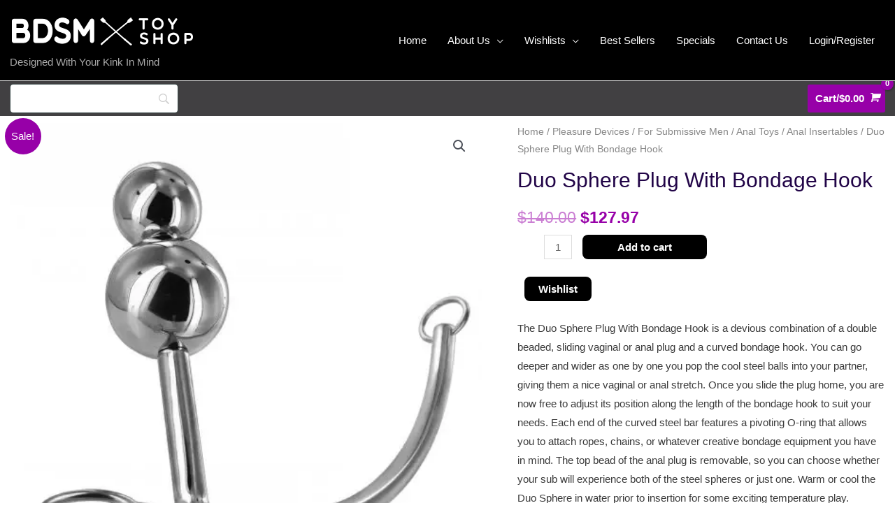

--- FILE ---
content_type: text/css
request_url: https://www.bdsmtoyshop.com/wp-content/plugins/jck_woo_quickview/assets/frontend/css/main.css?ver=6.7
body_size: 5864
content:
@charset "UTF-8";
/* Magnific Popup CSS */
.mfp-bg {
  top: 0;
  left: 0;
  width: 100%;
  height: 100%;
  z-index: 1042;
  overflow: hidden;
  position: fixed;
  background: #0b0b0b;
  opacity: 0.8;
  filter: alpha(opacity=80);
}

.mfp-wrap {
  top: 0;
  left: 0;
  width: 100%;
  height: 100%;
  z-index: 1043;
  position: fixed;
  outline: none !important;
  -webkit-backface-visibility: hidden;
}

.mfp-container {
  text-align: center;
  position: absolute;
  width: 100%;
  height: 100%;
  left: 0;
  top: 0;
  padding: 0 8px;
  box-sizing: border-box;
}

.mfp-container:before {
  content: '';
  display: inline-block;
  height: 100%;
  vertical-align: middle;
}

.mfp-align-top .mfp-container:before {
  display: none;
}

.mfp-content {
  position: relative;
  display: inline-block;
  vertical-align: middle;
  margin: 0 auto;
  text-align: left;
  z-index: 1045;
}

.mfp-inline-holder .mfp-content, .mfp-ajax-holder .mfp-content {
  width: 100%;
  cursor: auto;
}

.mfp-ajax-cur {
  cursor: progress;
}

.mfp-zoom-out-cur, .mfp-zoom-out-cur .mfp-image-holder .mfp-close {
  cursor: -webkit-zoom-out;
  cursor: zoom-out;
}

.mfp-zoom {
  cursor: pointer;
  cursor: -webkit-zoom-in;
  cursor: zoom-in;
}

.mfp-auto-cursor .mfp-content {
  cursor: auto;
}

.mfp-close, .mfp-arrow, .mfp-preloader, .mfp-counter {
  -webkit-user-select: none;
  -moz-user-select: none;
  -ms-user-select: none;
      user-select: none;
}

.mfp-loading.mfp-figure {
  display: none;
}

.mfp-hide {
  display: none !important;
}

.mfp-preloader {
  color: #cccccc;
  position: absolute;
  top: 50%;
  width: auto;
  text-align: center;
  margin-top: -0.8em;
  left: 8px;
  right: 8px;
  z-index: 1044;
}

.mfp-preloader a {
  color: #cccccc;
}

.mfp-preloader a:hover {
  color: white;
}

.mfp-s-ready .mfp-preloader {
  display: none;
}

.mfp-s-error .mfp-content {
  display: none;
}

button.mfp-close, button.mfp-arrow {
  overflow: visible;
  cursor: pointer;
  background: transparent;
  border: 0;
  -webkit-appearance: none;
  display: block;
  outline: none;
  padding: 0;
  z-index: 1046;
  box-shadow: none;
}

button::-moz-focus-inner {
  padding: 0;
  border: 0;
}

.mfp-close {
  width: 44px;
  height: 44px;
  line-height: 44px;
  position: absolute;
  right: 0;
  top: 0;
  text-decoration: none;
  text-align: center;
  opacity: 0.65;
  filter: alpha(opacity=65);
  padding: 0 0 18px 10px;
  color: white;
  font-style: normal;
  font-size: 28px;
  font-family: Arial, Baskerville, monospace;
}

.mfp-close:hover, .mfp-close:focus {
  opacity: 1;
  filter: alpha(opacity=100);
}

.mfp-close:active {
  top: 1px;
}

.mfp-close-btn-in .mfp-close {
  color: #333333;
}

.mfp-image-holder .mfp-close, .mfp-iframe-holder .mfp-close {
  color: white;
  right: -6px;
  text-align: right;
  padding-right: 6px;
  width: 100%;
}

.mfp-counter {
  position: absolute;
  top: 0;
  right: 0;
  color: #cccccc;
  font-size: 12px;
  line-height: 18px;
}

.mfp-arrow {
  position: absolute;
  opacity: 0.65;
  filter: alpha(opacity=65);
  margin: 0;
  top: 50%;
  margin-top: -55px;
  padding: 0;
  width: 90px;
  height: 110px;
  -webkit-tap-highlight-color: transparent;
}

.mfp-arrow:active {
  margin-top: -54px;
}

.mfp-arrow:hover, .mfp-arrow:focus {
  opacity: 1;
  filter: alpha(opacity=100);
}

.mfp-arrow:before, .mfp-arrow:after, .mfp-arrow .mfp-b, .mfp-arrow .mfp-a {
  content: '';
  display: block;
  width: 0;
  height: 0;
  position: absolute;
  left: 0;
  top: 0;
  margin-top: 35px;
  margin-left: 35px;
  border: medium inset transparent;
}

.mfp-arrow:after, .mfp-arrow .mfp-a {
  border-top-width: 13px;
  border-bottom-width: 13px;
  top: 8px;
}

.mfp-arrow:before, .mfp-arrow .mfp-b {
  border-top-width: 21px;
  border-bottom-width: 21px;
  opacity: 0.7;
}

.mfp-arrow-left {
  left: 0;
}

.mfp-arrow-left:after, .mfp-arrow-left .mfp-a {
  border-right: 17px solid white;
  margin-left: 31px;
}

.mfp-arrow-left:before, .mfp-arrow-left .mfp-b {
  margin-left: 25px;
  border-right: 27px solid #3f3f3f;
}

.mfp-arrow-right {
  right: 0;
}

.mfp-arrow-right:after, .mfp-arrow-right .mfp-a {
  border-left: 17px solid white;
  margin-left: 39px;
}

.mfp-arrow-right:before, .mfp-arrow-right .mfp-b {
  border-left: 27px solid #3f3f3f;
}

.mfp-iframe-holder {
  padding-top: 40px;
  padding-bottom: 40px;
}

.mfp-iframe-holder .mfp-content {
  line-height: 0;
  width: 100%;
  max-width: 900px;
}

.mfp-iframe-holder .mfp-close {
  top: -40px;
}

.mfp-iframe-scaler {
  width: 100%;
  height: 0;
  overflow: hidden;
  padding-top: 56.25%;
}

.mfp-iframe-scaler iframe {
  position: absolute;
  display: block;
  top: 0;
  left: 0;
  width: 100%;
  height: 100%;
  box-shadow: 0 0 8px rgba(0, 0, 0, 0.6);
  background: black;
}

/* Main image in popup */
img.mfp-img {
  width: auto;
  max-width: 100%;
  height: auto;
  display: block;
  line-height: 0;
  box-sizing: border-box;
  padding: 40px 0 40px;
  margin: 0 auto;
}

/* The shadow behind the image */
.mfp-figure {
  line-height: 0;
}

.mfp-figure:after {
  content: '';
  position: absolute;
  left: 0;
  top: 40px;
  bottom: 40px;
  display: block;
  right: 0;
  width: auto;
  height: auto;
  z-index: -1;
  box-shadow: 0 0 8px rgba(0, 0, 0, 0.6);
  background: #444444;
}

.mfp-figure small {
  color: #bdbdbd;
  display: block;
  font-size: 12px;
  line-height: 14px;
}

.mfp-figure figure {
  margin: 0;
}

.mfp-bottom-bar {
  margin-top: -36px;
  position: absolute;
  top: 100%;
  left: 0;
  width: 100%;
  cursor: auto;
}

.mfp-title {
  text-align: left;
  line-height: 18px;
  color: #f3f3f3;
  word-wrap: break-word;
  padding-right: 36px;
}

.mfp-image-holder .mfp-content {
  max-width: 100%;
}

.mfp-gallery .mfp-image-holder .mfp-figure {
  cursor: pointer;
}

@media screen and (max-width: 800px) and (orientation: landscape), screen and (max-height: 300px) {
  /**
       * Remove all paddings around the image on small screen
       */
  .mfp-img-mobile .mfp-image-holder {
    padding-left: 0;
    padding-right: 0;
  }

  .mfp-img-mobile img.mfp-img {
    padding: 0;
  }

  .mfp-img-mobile .mfp-figure:after {
    top: 0;
    bottom: 0;
  }

  .mfp-img-mobile .mfp-figure small {
    display: inline;
    margin-left: 5px;
  }

  .mfp-img-mobile .mfp-bottom-bar {
    background: rgba(0, 0, 0, 0.6);
    bottom: 0;
    margin: 0;
    top: auto;
    padding: 3px 5px;
    position: fixed;
    box-sizing: border-box;
  }

  .mfp-img-mobile .mfp-bottom-bar:empty {
    padding: 0;
  }

  .mfp-img-mobile .mfp-counter {
    right: 5px;
    top: 3px;
  }

  .mfp-img-mobile .mfp-close {
    top: 0;
    right: 0;
    width: 35px;
    height: 35px;
    line-height: 35px;
    background: rgba(0, 0, 0, 0.6);
    position: fixed;
    text-align: center;
    padding: 0;
  }
}
@media all and (max-width: 900px) {
  .mfp-arrow {
    -webkit-transform: scale(0.75);
    transform: scale(0.75);
  }

  .mfp-arrow-left {
    -webkit-transform-origin: 0;
    transform-origin: 0;
  }

  .mfp-arrow-right {
    -webkit-transform-origin: 100%;
    transform-origin: 100%;
  }

  .mfp-container {
    padding-left: 6px;
    padding-right: 6px;
  }
}
.mfp-ie7 .mfp-img {
  padding: 0;
}

.mfp-ie7 .mfp-bottom-bar {
  width: 600px;
  left: 50%;
  margin-left: -300px;
  margin-top: 5px;
  padding-bottom: 5px;
}

.mfp-ie7 .mfp-container {
  padding: 0;
}

.mfp-ie7 .mfp-content {
  padding-top: 44px;
}

.mfp-ie7 .mfp-close {
  top: 0;
  right: 0;
  padding-top: 0;
}

/* Slider */
#jckqv .slick-slider {
  position: relative;
  display: block;
  box-sizing: border-box;
  -webkit-user-select: none;
  -moz-user-select: none;
  -ms-user-select: none;
  user-select: none;
  -webkit-touch-callout: none;
  -khtml-user-select: none;
  -ms-touch-action: pan-y;
  touch-action: pan-y;
  -webkit-tap-highlight-color: transparent;
}

#jckqv .slick-list {
  position: relative;
  display: block;
  overflow: hidden;
  margin: 0;
  padding: 0;
}

#jckqv .slick-list:focus {
  outline: none;
}

#jckqv .slick-list.dragging {
  cursor: pointer;
  cursor: hand;
}

#jckqv .slick-slider .slick-track,
#jckqv .slick-slider .slick-list {
  -webkit-transform: translate3d(0, 0, 0);
  transform: translate3d(0, 0, 0);
}

#jckqv .slick-track {
  position: relative;
  top: 0;
  left: 0;
  display: block;
}

#jckqv .slick-track:before,
#jckqv .slick-track:after {
  display: table;
  content: '';
}

#jckqv .slick-track:after {
  clear: both;
}

#jckqv .slick-loading .slick-track {
  visibility: hidden;
}

#jckqv .slick-slide {
  display: none;
  float: left;
  height: 100%;
  min-height: 1px;
}

[dir='rtl'] #jckqv .slick-slide {
  float: right;
}

#jckqv .slick-slide img {
  display: block;
}

#jckqv .slick-slide.slick-loading img {
  display: none;
}

#jckqv .slick-slide.dragging img {
  pointer-events: none;
}

#jckqv .slick-initialized .slick-slide {
  display: block;
}

#jckqv .slick-loading .slick-slide {
  visibility: hidden;
}

#jckqv .slick-vertical .slick-slide {
  display: block;
  height: auto;
  border: 1px solid transparent;
}

#jckqv .slick-dots {
  position: absolute;
  bottom: 20px;
  list-style: none;
  display: block;
  text-align: center;
  padding: 0;
  width: 100%;
  margin: 0;
}

#jckqv .slick-dots li {
  position: relative;
  display: inline-block;
  height: 9px;
  width: 9px;
  margin: 0 5px;
  padding: 0;
  cursor: pointer;
}

#jckqv .slick-dots button {
  border: none;
  text-indent: 250%;
  overflow: hidden;
  background: #000;
  border-radius: 100%;
  display: block;
  width: 9px;
  height: 9px;
  padding: 0;
  margin: 0;
  outline: none;
  box-shadow: none;
  cursor: pointer;
  opacity: 0.25;
  border: 1px solid #fff;
}

#jckqv .slick-dots button:hover,
#jckqv .slick-dots .slick-active button {
  opacity: 1;
}

/*
   Animation example, for spinners
*/
.animate-spin {
  -webkit-animation: spin 2s infinite linear;
  animation: spin 2s infinite linear;
  display: inline-block;
}
@-webkit-keyframes spin {
  0% {
    -webkit-transform: rotate(0deg);
    transform: rotate(0deg);
  }
  100% {
    -webkit-transform: rotate(359deg);
    transform: rotate(359deg);
  }
}
@keyframes spin {
  0% {
    -webkit-transform: rotate(0deg);
    transform: rotate(0deg);
  }
  100% {
    -webkit-transform: rotate(359deg);
    transform: rotate(359deg);
  }
}
@font-face {
  font-family: 'jckqv-icons';
  src: url("../font/jckqv-icons.eot?17550824");
  src: url("../font/jckqv-icons.eot?17550824#iefix") format("embedded-opentype"), url("../font/jckqv-icons.woff?17550824") format("woff"), url("../font/jckqv-icons.ttf?17550824") format("truetype"), url("../font/jckqv-icons.svg?17550824#jckqv-icons") format("svg");
  font-weight: normal;
  font-style: normal;
}
/* Chrome hack: SVG is rendered more smooth in Windozze. 100% magic, uncomment if you need it. */
/* Note, that will break hinting! In other OS-es font will be not as sharp as it could be */
/*
@media screen and (-webkit-min-device-pixel-ratio:0) {
  @font-face {
    font-family: 'jckqv-icons';
    src: url('../font/jckqv-icons.svg?17550824#jckqv-icons') format('svg');
  }
}
*/
[class^="jckqv-icon-"]:before, [class*=" jckqv-icon-"]:before {
  font-family: "jckqv-icons";
  font-style: normal;
  font-weight: normal;
  speak: none;
  display: inline-block;
  text-decoration: inherit;
  width: 1em;
  margin-right: .2em;
  text-align: center;
  /* opacity: .8; */
  /* For safety - reset parent styles, that can break glyph codes*/
  font-variant: normal;
  text-transform: none;
  /* fix buttons height, for twitter bootstrap */
  line-height: 1em;
  /* Animation center compensation - margins should be symmetric */
  /* remove if not needed */
  margin-left: .2em;
  /* you can be more comfortable with increased icons size */
  /* font-size: 120%; */
  /* Uncomment for 3D effect */
  /* text-shadow: 1px 1px 1px rgba(127, 127, 127, 0.3); */
}

.jckqv-icon-arrows-cw:before {
  content: '\e800';
}

/* '' */
.jckqv-icon-ok:before {
  content: '\e801';
}

/* '' */
.jckqv-icon-search:before {
  content: '\e802';
}

/* '' */
.jckqv-icon-eye:before {
  content: '\e803';
}

/* '' */
.jckqv-icon-plus:before {
  content: '\e804';
}

/* '' */
.jckqv-icon-cw:before {
  content: '\e805';
}

/* '' */
.jckqv-icon-basket:before {
  content: '\e806';
}

/* '' */
.jckqv-icon-error:before {
  content: '\e807';
}

/* '' */
.jckqv-icon-chevron-with-circle-left:before {
  content: '\e808';
}

/* '' */
.jckqv-icon-chevron-with-circle-right:before {
  content: '\e809';
}

/* '' */
/* Helpers */
.cf:before,
.cf:after {
  content: " ";
  /* 1 */
  display: table;
  /* 2 */
}

.cf:after {
  clear: both;
}

.cf {
  *zoom: 1;
}

/* Global QV */
button.mfp-arrow,
button.mfp-arrow:hover,
.mfp-close-btn-in button.mfp-close,
.mfp-close-btn-in button.mfp-close:hover {
  background: none;
  font-weight: normal;
}

@media (max-width: 630px) {
  button.mfp-arrow {
    display: none !important;
  }
}
#jckqv {
  background: #fff;
  padding: 40px 40px 30px;
  max-width: 800px;
  text-align: left;
  margin: 30px auto;
  position: relative;
  font-family: "Helvetica Neue", Arial, Helvetica, sans-serif;
}

@media (max-width: 1020px) {
  #jckqv {
    max-width: 500px;
    padding: 0;
  }
}
#jckqv * {
  box-sizing: border-box;
  -webkit-font-smoothing: antialiased;
  -moz-font-smoothing: antialiased;
  -o-font-smoothing: antialiased;
  font-smoothing: antialiased;
}

/* QV Button */
.jckqvBtn {
  z-index: 100;
  cursor: pointer;
  position: relative;
  width: auto;
  -webkit-font-smoothing: antialiased;
}

/* Magnific Specific */
.mfp-bg {
  z-index: 100042;
}

.mfp-wrap {
  z-index: 100043;
}

/* Qv Typography */
#jckqv h1,
#jckqv p {
  font-family: "Helvetica Neue", Arial, Helvetica, sans-serif;
  margin: 0;
  font-style: normal;
}

#jckqv h1 {
  font-size: 28px;
  font-weight: bold;
  color: #333;
  margin: 0 0 15px;
  line-height: 1.2;
}

#jckqv p {
  font-size: 14px;
  color: #666;
  font-weight: normal;
  margin: 0 0 25px;
  line-height: 1.6;
}

/* Images */
#jckqv_images_wrap {
  width: 65%;
  float: left;
  display: inline;
  margin: -40px 0 -30px -40px;
  overflow: hidden;
}

@media (max-width: 1020px) {
  #jckqv_images_wrap {
    width: 100%;
    float: none;
    display: block;
    margin: 0;
  }
}
/* Arrows */
.jckqv-images__arr {
  position: absolute;
  top: 0;
  bottom: 0;
  width: 65px;
  text-align: center;
  color: #333333;
  transition: all 0.25s ease;
  opacity: 0;
  z-index: 10;
  outline: none;
}
.jckqv-images__arr:focus, .jckqv-images__arr:active {
  outline: none;
}

.jckqv-images--hovered .jckqv-images__arr {
  opacity: 1;
}

.jckqv-images__arr:hover {
  width: 70px;
}

.jckqv-images__arr--prev {
  left: 0;
}

.jckqv-images__arr--next {
  right: 0;
}

.jckqv-images__arr--prev:hover {
  left: -5px;
}

.jckqv-images__arr--next:hover {
  right: -5px;
}

.jckqv-images__arr.slick-disabled {
  opacity: 0 !important;
}

.jckqv-images__arr i {
  position: absolute;
  top: 50%;
  left: 0;
  right: 0;
  font-size: 35px;
  margin: -18px 0 0;
}

/* Thumbnails */
#jckqv_thumbs .slick-slide {
  opacity: 0.6;
  transition: all 250ms ease;
  cursor: pointer;
}

#jckqv_thumbs .slick-slide:hover,
#jckqv_thumbs .slick-main-active {
  opacity: 1;
}

#jckqv_thumbs .slick-slide img {
  width: 100%;
  height: auto;
}

/* Summary */
#jckqv_summary {
  float: right;
  width: 35%;
  display: inline;
}

@media (max-width: 1020px) {
  #jckqv_summary {
    width: 100%;
    float: none;
    display: block;
    padding: 40px 40px 30px;
  }
}
/* Rating */
#jckqv .woocommerce-product-rating {
  margin: -15px 0 20px;
  height: 22px;
  line-height: 22px;
  overflow: hidden;
}

#jckqv .woocommerce-product-rating .star-rating {
  margin: 4px 0;
  float: left;
  display: inline;
  font-size: 14px;
}

#jckqv .woocommerce-product-rating .star-rating:before {
  color: #eeeeee;
}

#jckqv .woocommerce-product-rating .star-rating span:before {
  color: #84d6ad;
}

#jckqv .woocommerce-product-rating .text-rating {
  float: left;
  margin: 0 0 0 10px;
  display: inline;
  width: auto;
  height: 22px;
  line-height: 22px;
  font-size: 14px;
  color: #aaa;
}

/* Price */
#jckqv .price {
  font-size: 24px;
  line-height: 38px;
  overflow: hidden;
  display: block;
  color: #333;
  font-weight: bold;
}

#jckqv .price ins {
  font-size: 24px;
  color: #333;
  float: left;
  line-height: 38px;
  height: 38px;
  width: auto;
  display: inline;
  text-decoration: none;
  font-weight: bold;
  background: none;
  margin: 0;
}

#jckqv .price ins span.amount {
  color: #333;
}

#jckqv .price del {
  font-size: 18px;
  font-weight: normal;
  float: left;
  line-height: 40px;
  height: 38px;
  width: auto;
  display: inline;
  -ms-filter: "progid:DXImageTransform.Microsoft.Alpha(Opacity=50)";
  filter: alpha(opacity=50);
  -moz-opacity: 0.5;
  -khtml-opacity: 0.5;
  opacity: 0.5;
  background: none;
  margin: 0 10px 0 0;
}

#jckqv span.price {
  font-size: 20px;
}

#jckqv span.price ins {
  font-size: 20px;
}

#jckqv span.price del {
  font-size: 14px;
}

/* Description */
/* Sale */
#jckqv .onsale {
  position: absolute;
  top: -15px;
  right: auto;
  left: -15px;
  background: #66cc99;
  color: #fff;
  font-weight: bold;
  letter-spacing: 0;
  padding: 0 .857em;
  line-height: 4.236em;
  border-radius: 100%;
  -moz-background-clip: padding;
  text-transform: uppercase;
  text-decoration: none;
  font-size: 14px;
  box-shadow: none;
  text-shadow: none;
}

/* Variations */
#jckqv table.variations {
  background: #eee;
  margin: 0 0 35px;
  border-radius: 3px;
  width: 100%;
  border: none;
}

#jckqv table.variations th,
#jckqv table.variations td {
  padding: 8px 10px;
  border: none;
  border-bottom: 1px solid #e4e4e4;
  font-size: 14px;
  line-height: 1.6;
  color: #666;
}

#jckqv table.variations tr:last-child td,
#jckqv table.variations tr:last-child th {
  border-bottom: none;
}

#jckqv table.variations td select {
  width: 100%;
}

#jckqv table.variations td label {
  font-size: 14px;
}

#jckqv table.variations .reset_variations {
  display: none !important;
}

#jckqv .single_variation_wrap {
  overflow: hidden;
  margin: 35px 0 0;
}

#jckqv .variations_button {
  overflow: hidden;
}

/* Add to Cart */
#jckqv .cart {
  overflow: hidden;
  margin: 35px 0;
}

#jckqv .quantity {
  float: left;
  width: auto;
  border: none;
  padding: 0;
  margin: 0 10px 0 0;
  overflow: hidden;
}

#jckqv .quantity .qty {
  width: 45px;
  height: 35px;
  box-shadow: none;
  background: #f7f7f7;
  border-radius: 3px 0 0 3px;
  color: #888;
  border: 1px solid #bbb;
  border-right: none;
  margin: 0;
  font-size: 14px;
  line-height: 1.6;
  font-family: inherit;
  outline: none;
  -webkit-appearance: none;
  -moz-appearance: none;
  padding: .236em .5em;
  background-clip: padding-box;
  font-weight: normal;
  float: left;
}

#jckqv .quantity .qty::-webkit-inner-spin-button,
#jckqv .quantity .qty::-webkit-outer-spin-button {
  -webkit-appearance: none;
  margin: 0;
}

.jckqv-qty-spinners {
  float: left;
  display: inline-block;
}

input.jckqv-qty-spinner,
input[type="button"].jckqv-qty-spinner,
.jckqv-qty-spinner {
  display: block;
  height: 17px;
  width: 20px;
  background: #888;
  border: none;
  padding: 0;
  color: #fff;
  font-weight: bold;
  line-height: 17px;
  outline: none;
  cursor: pointer;
  font-size: 16px;
  text-align: center;
  -webkit-appearance: none;
  box-shadow: none;
}

input.jckqv-qty-spinner:hover,
input[type="button"].jckqv-qty-spinner:hover,
.jckqv-qty-spinner:hover {
  background: #777;
}

input.jckqv-qty-spinners__plus,
input[type="button"].jckqv-qty-spinners__plus,
.jckqv-qty-spinners__plus {
  height: 18px;
  border-bottom: 1px solid #777;
  border-radius: 0 3px 0 0;
}

input.jckqv-qty-spinners__minus,
input[type="button"].jckqv-qty-spinners__minus,
.jckqv-qty-spinners__minus {
  border-radius: 0 0 3px 0;
}

#jckqv .button {
  border: none;
  box-shadow: none;
  height: 35px;
  line-height: 35px;
  padding: 0 15px;
  font-weight: bold;
  text-shadow: none;
  text-shadow: none;
  text-transform: uppercase;
  letter-spacing: 0;
  margin: 0;
  border-radius: 3px;
  float: left;
  display: inline;
  width: auto;
  font-size: 14px;
  text-decoration: none;
}

#jckqv .button:focus {
  outline: none;
}

#jckqv .button:hover {
  text-shadow: none;
  text-decoration: none;
}

/* Product Meta */
#jckqv .product_meta {
  display: block;
  margin: 0 0 25px;
  background: #f7f7f7;
  padding: 0;
  border-radius: 3px;
  font-size: 12px;
}

#jckqv .product_meta > span {
  display: block;
  padding: 8px 10px;
  border-bottom: 1px solid #eeeeee;
}

#jckqv .product_meta > span:last-child {
  border: none;
}

/* Adding to Cart */
#jckqv #addingToCart {
  position: absolute;
  top: 0;
  left: 0;
  right: 0;
  bottom: 0;
  background: #fff;
  z-index: 100;
  text-align: center;
  display: none;
}

#jckqv #addingToCart div {
  position: absolute;
  top: 50%;
  left: 50%;
  height: 100px;
  width: 150px;
  margin: -50px 0 0 -75px;
  font-style: italic;
  font-weight: normal;
  font-size: 14px;
  color: #666;
}

#jckqv #addingToCart div i {
  display: block;
  width: 45px;
  margin: 0 52px 0;
  font-size: 30px;
}

/* Grouped Products */
#jckqv .group_table .button {
  font-size: 10px;
  height: auto;
  padding: 8px;
  line-height: 1.2em;
  width: 55px;
  text-align: center;
}

#jckqv .group_table .label label {
  line-height: 1.2em;
}

#jckqv .group_table .price {
  font-size: 20px;
  line-height: 1;
  display: table-cell;
}

#jckqv .group_table .price ins,
#jckqv .group_table .price del {
  height: auto;
  line-height: 1.2;
}

#jckqv .group_table .price ins {
  font-size: 20px;
  border: none;
}

#jckqv .group_table .price del {
  font-size: 16px;
}

#jckqv .group_table td {
  vertical-align: middle;
}

.product-type-shop_the_look #jckqv_images_wrap {
  width: 35%;
}
@media (max-width: 1020px) {
  .product-type-shop_the_look #jckqv_images_wrap {
    width: 100%;
  }
}
.product-type-shop_the_look #jckqv_summary {
  width: 65%;
}
@media (max-width: 1020px) {
  .product-type-shop_the_look #jckqv_summary {
    width: 100%;
  }
}


--- FILE ---
content_type: text/css
request_url: https://www.bdsmtoyshop.com/wp-content/plugins/gift-registry/gift-registry.css?ver=1.0.1
body_size: -47
content:
/* ------------------------ */
/*   Styles
/* ------------------------ */
form.woocommerce-checkout .za_gr_alert {
  display: none; }
form.woocommerce-checkout .za_gift_registry {
  margin-bottom: 30px; }
form.woocommerce-checkout .form-row label, form.woocommerce-checkout .form-row input {
  display: inline-block; }

/*# sourceMappingURL=gift-registry.css.map */


--- FILE ---
content_type: text/plain
request_url: https://www.google-analytics.com/j/collect?v=1&_v=j102&aip=1&a=759090851&t=pageview&_s=1&dl=https%3A%2F%2Fwww.bdsmtoyshop.com%2Fproduct%2Fduo-sphere-plug-bondage-hook%2F&ul=en-us%40posix&dt=Duo%20Sphere%20Plug%20With%20Bondage%20Hook%20%E2%80%93%20The%20BDSM%20Toy%20Shop&sr=1280x720&vp=1280x720&_u=aGBAgUIpAAAAACAMI~&jid=349051062&gjid=1251528373&cid=891751184.1767707013&tid=UA-128576223-1&_gid=1238545157.1767707013&_slc=1&il1nm=Related%2FUp%20sell&il1pi1id=%2374067&il1pi1nm=Rose%20Gold%20Heart%20Butt%20Plug&il1pi1ca=Pleasure%20Devices%2FFor%20Submissive%20Men%2FAnal%20Toys%2FMetal%20Anal%20Toys&il1pi1ps=1&il1pi1pr=16.97&il1pi2id=AC615&il1pi2nm=The%20Lollipop&il1pi2ca=Pleasure%20Devices%2FFor%20Submissive%20Men%2FAnal%20Toys%2FMetal%20Anal%20Toys&il1pi2ps=2&il1pi2pr=59.97&il1pi3id=AE392&il1pi3nm=Scarlet%20Heart%20Jeweled%20Anal%20Plug&il1pi3ca=Pleasure%20Devices%2FFor%20Submissive%20Men%2FAnal%20Toys%2FMetal%20Anal%20Toys&il1pi3ps=3&il1pi3pr=34.97&z=1512281968
body_size: -451
content:
2,cG-2Y9JMG0DYH

--- FILE ---
content_type: image/svg+xml; charset=utf-8
request_url: https://mloosrrbmfir.i.optimole.com/cb:Y3oI~1d72f/w:500/h:494/q:eco/f:best/ig:avif/https://www.bdsmtoyshop.com/wp-content/uploads/2017/01/Duo-Sphere-Plug-With-Bondage-Hook.jpeg
body_size: 99
content:
<svg xmlns="http://www.w3.org/2000/svg" version="1.1" xmlns:xlink="http://www.w3.org/1999/xlink" xmlns:svgjs="http://svgjs.com/svgjs"  viewBox="0 0 60 60" preserveAspectRatio="none" width="500" height="494"><filter id="b"><feGaussianBlur stdDeviation="60"/></filter><rect width="100%" height="100%" fill="#e6e6e6"/><g filter="url(#b)"><rect width="30" height="30" fill="#efefef" x="30" y="0"/><rect width="30" height="30" fill="#e5e5e5" x="0" y="30"/><rect width="30" height="30" fill="#e6e6e6" x="30" y="30"/></g></svg>

--- FILE ---
content_type: text/javascript
request_url: https://www.bdsmtoyshop.com/wp-content/plugins/gift-registry/gift-registry.js?ver=1.0.1
body_size: 115
content:
(function ($, window, document) {
    "use strict";

    $(document).ready(function () {

        $('.za_gift_registry label').after('<br/>');

        $('.za_gift_registry input').change(function () {
            var value = $(this).val();
            jQuery( 'body' ).trigger( 'update_checkout' );

            if ('wishlist' === value) {
                $('.za_gr_alert').show();
            } else {
                $('.za_gr_alert').hide();
                $('.woocommerce-shipping-fields').show();
            }

            if ('different' == value) {
                $('#ship-to-different-address-checkbox').attr("checked", true);
                $('.woocommerce-shipping-fields').show();
            } else {
                $('#ship-to-different-address-checkbox').attr("checked", false);
                $('.woocommerce-shipping-fields').hide();
            }

        });

    });

})(jQuery, window, document);



--- FILE ---
content_type: image/svg+xml; charset=utf-8
request_url: https://mloosrrbmfir.i.optimole.com/cb:Y3oI~1d72f/w:485/h:500/q:eco/f:best/ig:avif/https://www.bdsmtoyshop.com/wp-content/uploads/2015/08/Scarlet-Heart-Jeweled-Anal-Plug.jpg
body_size: 105
content:
<svg xmlns="http://www.w3.org/2000/svg" version="1.1" xmlns:xlink="http://www.w3.org/1999/xlink" xmlns:svgjs="http://svgjs.com/svgjs"  viewBox="0 0 60 60" preserveAspectRatio="none" width="485" height="500"><filter id="b"><feGaussianBlur stdDeviation="60"/></filter><rect width="100%" height="100%" fill="#e8e8e8"/><g filter="url(#b)"><rect width="30" height="30" fill="#b38789" x="30" y="0"/><rect width="30" height="30" fill="#959894" x="0" y="30"/><rect width="30" height="30" fill="#beb5b5" x="30" y="30"/></g></svg>

--- FILE ---
content_type: image/svg+xml; charset=utf-8
request_url: https://mloosrrbmfir.i.optimole.com/cb:Y3oI~1d72f/w:500/h:618/q:eco/f:best/ig:avif/https://www.bdsmtoyshop.com/wp-content/uploads/2020/09/Rose-Gold-Heart-Butt-Plug.jpg
body_size: 109
content:
<svg xmlns="http://www.w3.org/2000/svg" version="1.1" xmlns:xlink="http://www.w3.org/1999/xlink" xmlns:svgjs="http://svgjs.com/svgjs"  viewBox="0 0 60 60" preserveAspectRatio="none" width="500" height="618"><filter id="b"><feGaussianBlur stdDeviation="60"/></filter><rect width="100%" height="100%" fill="#f8f3f0"/><g filter="url(#b)"><rect width="30" height="30" fill="#e7d0c9" x="30" y="0"/><rect width="30" height="30" fill="#e3d7d5" x="0" y="30"/><rect width="30" height="30" fill="#e0c3ba" x="30" y="30"/></g></svg>

--- FILE ---
content_type: image/svg+xml; charset=utf-8
request_url: https://mloosrrbmfir.i.optimole.com/cb:Y3oI~1d72f/w:500/h:409/q:eco/f:best/ig:avif/https://www.bdsmtoyshop.com/wp-content/uploads/2015/07/The-Lollipop-Demo.jpg
body_size: 103
content:
<svg xmlns="http://www.w3.org/2000/svg" version="1.1" xmlns:xlink="http://www.w3.org/1999/xlink" xmlns:svgjs="http://svgjs.com/svgjs"  viewBox="0 0 60 60" preserveAspectRatio="none" width="500" height="409"><filter id="b"><feGaussianBlur stdDeviation="60"/></filter><rect width="100%" height="100%" fill="#d8d8da"/><g filter="url(#b)"><rect width="30" height="30" fill="#f4f4f4" x="30" y="0"/><rect width="30" height="30" fill="#f4f4f4" x="0" y="30"/><rect width="30" height="30" fill="#f0f0f0" x="30" y="30"/></g></svg>